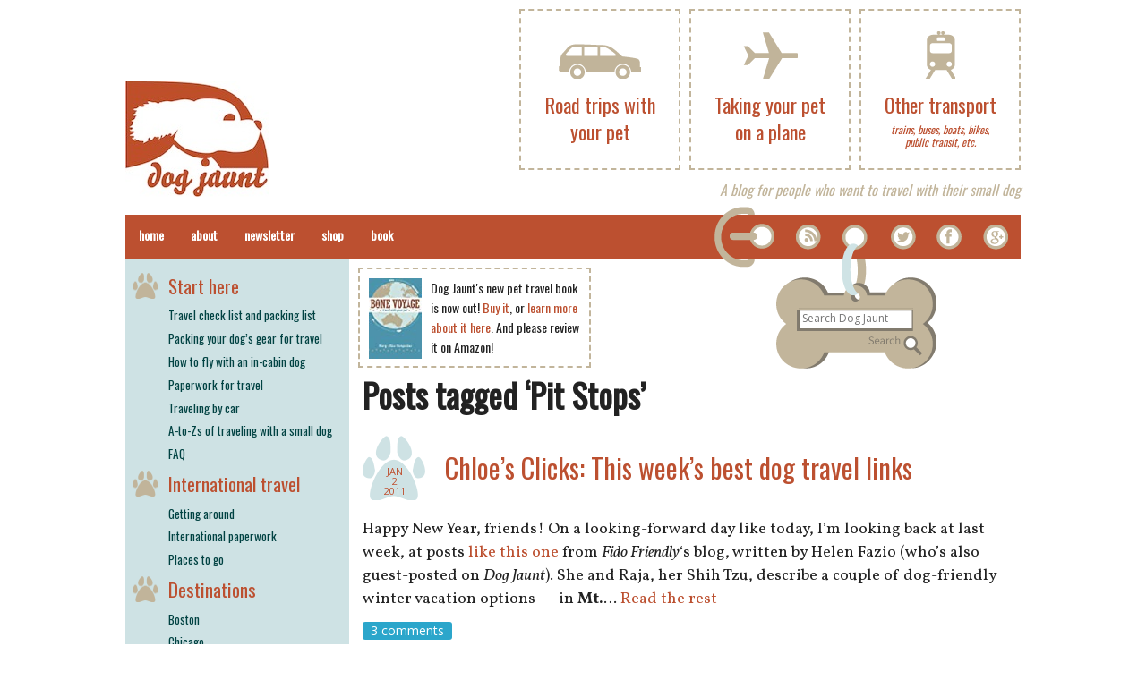

--- FILE ---
content_type: text/html; charset=UTF-8
request_url: https://www.dogjaunt.com/tag/pit-stops/
body_size: 8782
content:

<!DOCTYPE html>
<!--[if IE 8]>         <html class="no-js lt-ie9" lang="en" > <![endif]-->
<!--[if gt IE 8]><!--> <html class="no-js" lang="en-US"> <!--<![endif]-->

<head>
<meta charset="UTF-8" />

<link rel="profile" href="https://gmpg.org/xfn/11" />
<link rel="pingback" href="https://www.dogjaunt.com/xmlrpc.php" />

<link rel="apple-touch-icon" href="/favicon.png">
<link rel="icon" href="/favicon.png">

<meta name="viewport" content="width=device-width" />


<!--[if lt IE 7]>
    <script src="http://ie7-js.googlecode.com/svn/version/2.0(beta3)/IE7.js" type="text/javascript"></script>
<![endif]-->

<title>Pit Stops » Dog Jaunt</title>

<meta name='robots' content='max-image-preview:large' />

		<!-- Meta Tag Manager -->
		<meta name="description" content="Dog Jaunt is a dog travel blog for people who want to take their small dog along with them, on trips of any length." />
		<meta name="blogcatalog" content="9BC9327424" />
		<!-- / Meta Tag Manager -->
<link rel='dns-prefetch' href='//www.googletagmanager.com' />
<link rel='dns-prefetch' href='//fonts.googleapis.com' />
<link rel='dns-prefetch' href='//s.w.org' />
<link rel='dns-prefetch' href='//v0.wordpress.com' />
<link rel="alternate" type="application/rss+xml" title="Dog Jaunt &raquo; Feed" href="https://www.dogjaunt.com/feed/" />
<link rel="alternate" type="application/rss+xml" title="Dog Jaunt &raquo; Comments Feed" href="https://www.dogjaunt.com/comments/feed/" />
<link rel="alternate" type="application/rss+xml" title="Dog Jaunt &raquo; Pit Stops Tag Feed" href="https://www.dogjaunt.com/tag/pit-stops/feed/" />
<script type="text/javascript">
window._wpemojiSettings = {"baseUrl":"https:\/\/s.w.org\/images\/core\/emoji\/14.0.0\/72x72\/","ext":".png","svgUrl":"https:\/\/s.w.org\/images\/core\/emoji\/14.0.0\/svg\/","svgExt":".svg","source":{"concatemoji":"https:\/\/www.dogjaunt.com\/wp-includes\/js\/wp-emoji-release.min.js?ver=ac79cccc78d5f6067bfdf5004706a39e"}};
/*! This file is auto-generated */
!function(e,a,t){var n,r,o,i=a.createElement("canvas"),p=i.getContext&&i.getContext("2d");function s(e,t){var a=String.fromCharCode,e=(p.clearRect(0,0,i.width,i.height),p.fillText(a.apply(this,e),0,0),i.toDataURL());return p.clearRect(0,0,i.width,i.height),p.fillText(a.apply(this,t),0,0),e===i.toDataURL()}function c(e){var t=a.createElement("script");t.src=e,t.defer=t.type="text/javascript",a.getElementsByTagName("head")[0].appendChild(t)}for(o=Array("flag","emoji"),t.supports={everything:!0,everythingExceptFlag:!0},r=0;r<o.length;r++)t.supports[o[r]]=function(e){if(!p||!p.fillText)return!1;switch(p.textBaseline="top",p.font="600 32px Arial",e){case"flag":return s([127987,65039,8205,9895,65039],[127987,65039,8203,9895,65039])?!1:!s([55356,56826,55356,56819],[55356,56826,8203,55356,56819])&&!s([55356,57332,56128,56423,56128,56418,56128,56421,56128,56430,56128,56423,56128,56447],[55356,57332,8203,56128,56423,8203,56128,56418,8203,56128,56421,8203,56128,56430,8203,56128,56423,8203,56128,56447]);case"emoji":return!s([129777,127995,8205,129778,127999],[129777,127995,8203,129778,127999])}return!1}(o[r]),t.supports.everything=t.supports.everything&&t.supports[o[r]],"flag"!==o[r]&&(t.supports.everythingExceptFlag=t.supports.everythingExceptFlag&&t.supports[o[r]]);t.supports.everythingExceptFlag=t.supports.everythingExceptFlag&&!t.supports.flag,t.DOMReady=!1,t.readyCallback=function(){t.DOMReady=!0},t.supports.everything||(n=function(){t.readyCallback()},a.addEventListener?(a.addEventListener("DOMContentLoaded",n,!1),e.addEventListener("load",n,!1)):(e.attachEvent("onload",n),a.attachEvent("onreadystatechange",function(){"complete"===a.readyState&&t.readyCallback()})),(e=t.source||{}).concatemoji?c(e.concatemoji):e.wpemoji&&e.twemoji&&(c(e.twemoji),c(e.wpemoji)))}(window,document,window._wpemojiSettings);
</script>
<style type="text/css">
img.wp-smiley,
img.emoji {
	display: inline !important;
	border: none !important;
	box-shadow: none !important;
	height: 1em !important;
	width: 1em !important;
	margin: 0 0.07em !important;
	vertical-align: -0.1em !important;
	background: none !important;
	padding: 0 !important;
}
</style>
	<link rel='stylesheet' id='wp-block-library-css'  href='https://www.dogjaunt.com/wp-includes/css/dist/block-library/style.min.css?ver=ac79cccc78d5f6067bfdf5004706a39e' type='text/css' media='all' />
<style id='wp-block-library-inline-css' type='text/css'>
.has-text-align-justify{text-align:justify;}
</style>
<link rel='stylesheet' id='mediaelement-css'  href='https://www.dogjaunt.com/wp-includes/js/mediaelement/mediaelementplayer-legacy.min.css?ver=4.2.16' type='text/css' media='all' />
<link rel='stylesheet' id='wp-mediaelement-css'  href='https://www.dogjaunt.com/wp-includes/js/mediaelement/wp-mediaelement.min.css?ver=ac79cccc78d5f6067bfdf5004706a39e' type='text/css' media='all' />
<style id='global-styles-inline-css' type='text/css'>
body{--wp--preset--color--black: #000000;--wp--preset--color--cyan-bluish-gray: #abb8c3;--wp--preset--color--white: #ffffff;--wp--preset--color--pale-pink: #f78da7;--wp--preset--color--vivid-red: #cf2e2e;--wp--preset--color--luminous-vivid-orange: #ff6900;--wp--preset--color--luminous-vivid-amber: #fcb900;--wp--preset--color--light-green-cyan: #7bdcb5;--wp--preset--color--vivid-green-cyan: #00d084;--wp--preset--color--pale-cyan-blue: #8ed1fc;--wp--preset--color--vivid-cyan-blue: #0693e3;--wp--preset--color--vivid-purple: #9b51e0;--wp--preset--gradient--vivid-cyan-blue-to-vivid-purple: linear-gradient(135deg,rgba(6,147,227,1) 0%,rgb(155,81,224) 100%);--wp--preset--gradient--light-green-cyan-to-vivid-green-cyan: linear-gradient(135deg,rgb(122,220,180) 0%,rgb(0,208,130) 100%);--wp--preset--gradient--luminous-vivid-amber-to-luminous-vivid-orange: linear-gradient(135deg,rgba(252,185,0,1) 0%,rgba(255,105,0,1) 100%);--wp--preset--gradient--luminous-vivid-orange-to-vivid-red: linear-gradient(135deg,rgba(255,105,0,1) 0%,rgb(207,46,46) 100%);--wp--preset--gradient--very-light-gray-to-cyan-bluish-gray: linear-gradient(135deg,rgb(238,238,238) 0%,rgb(169,184,195) 100%);--wp--preset--gradient--cool-to-warm-spectrum: linear-gradient(135deg,rgb(74,234,220) 0%,rgb(151,120,209) 20%,rgb(207,42,186) 40%,rgb(238,44,130) 60%,rgb(251,105,98) 80%,rgb(254,248,76) 100%);--wp--preset--gradient--blush-light-purple: linear-gradient(135deg,rgb(255,206,236) 0%,rgb(152,150,240) 100%);--wp--preset--gradient--blush-bordeaux: linear-gradient(135deg,rgb(254,205,165) 0%,rgb(254,45,45) 50%,rgb(107,0,62) 100%);--wp--preset--gradient--luminous-dusk: linear-gradient(135deg,rgb(255,203,112) 0%,rgb(199,81,192) 50%,rgb(65,88,208) 100%);--wp--preset--gradient--pale-ocean: linear-gradient(135deg,rgb(255,245,203) 0%,rgb(182,227,212) 50%,rgb(51,167,181) 100%);--wp--preset--gradient--electric-grass: linear-gradient(135deg,rgb(202,248,128) 0%,rgb(113,206,126) 100%);--wp--preset--gradient--midnight: linear-gradient(135deg,rgb(2,3,129) 0%,rgb(40,116,252) 100%);--wp--preset--duotone--dark-grayscale: url('#wp-duotone-dark-grayscale');--wp--preset--duotone--grayscale: url('#wp-duotone-grayscale');--wp--preset--duotone--purple-yellow: url('#wp-duotone-purple-yellow');--wp--preset--duotone--blue-red: url('#wp-duotone-blue-red');--wp--preset--duotone--midnight: url('#wp-duotone-midnight');--wp--preset--duotone--magenta-yellow: url('#wp-duotone-magenta-yellow');--wp--preset--duotone--purple-green: url('#wp-duotone-purple-green');--wp--preset--duotone--blue-orange: url('#wp-duotone-blue-orange');--wp--preset--font-size--small: 13px;--wp--preset--font-size--medium: 20px;--wp--preset--font-size--large: 36px;--wp--preset--font-size--x-large: 42px;}.has-black-color{color: var(--wp--preset--color--black) !important;}.has-cyan-bluish-gray-color{color: var(--wp--preset--color--cyan-bluish-gray) !important;}.has-white-color{color: var(--wp--preset--color--white) !important;}.has-pale-pink-color{color: var(--wp--preset--color--pale-pink) !important;}.has-vivid-red-color{color: var(--wp--preset--color--vivid-red) !important;}.has-luminous-vivid-orange-color{color: var(--wp--preset--color--luminous-vivid-orange) !important;}.has-luminous-vivid-amber-color{color: var(--wp--preset--color--luminous-vivid-amber) !important;}.has-light-green-cyan-color{color: var(--wp--preset--color--light-green-cyan) !important;}.has-vivid-green-cyan-color{color: var(--wp--preset--color--vivid-green-cyan) !important;}.has-pale-cyan-blue-color{color: var(--wp--preset--color--pale-cyan-blue) !important;}.has-vivid-cyan-blue-color{color: var(--wp--preset--color--vivid-cyan-blue) !important;}.has-vivid-purple-color{color: var(--wp--preset--color--vivid-purple) !important;}.has-black-background-color{background-color: var(--wp--preset--color--black) !important;}.has-cyan-bluish-gray-background-color{background-color: var(--wp--preset--color--cyan-bluish-gray) !important;}.has-white-background-color{background-color: var(--wp--preset--color--white) !important;}.has-pale-pink-background-color{background-color: var(--wp--preset--color--pale-pink) !important;}.has-vivid-red-background-color{background-color: var(--wp--preset--color--vivid-red) !important;}.has-luminous-vivid-orange-background-color{background-color: var(--wp--preset--color--luminous-vivid-orange) !important;}.has-luminous-vivid-amber-background-color{background-color: var(--wp--preset--color--luminous-vivid-amber) !important;}.has-light-green-cyan-background-color{background-color: var(--wp--preset--color--light-green-cyan) !important;}.has-vivid-green-cyan-background-color{background-color: var(--wp--preset--color--vivid-green-cyan) !important;}.has-pale-cyan-blue-background-color{background-color: var(--wp--preset--color--pale-cyan-blue) !important;}.has-vivid-cyan-blue-background-color{background-color: var(--wp--preset--color--vivid-cyan-blue) !important;}.has-vivid-purple-background-color{background-color: var(--wp--preset--color--vivid-purple) !important;}.has-black-border-color{border-color: var(--wp--preset--color--black) !important;}.has-cyan-bluish-gray-border-color{border-color: var(--wp--preset--color--cyan-bluish-gray) !important;}.has-white-border-color{border-color: var(--wp--preset--color--white) !important;}.has-pale-pink-border-color{border-color: var(--wp--preset--color--pale-pink) !important;}.has-vivid-red-border-color{border-color: var(--wp--preset--color--vivid-red) !important;}.has-luminous-vivid-orange-border-color{border-color: var(--wp--preset--color--luminous-vivid-orange) !important;}.has-luminous-vivid-amber-border-color{border-color: var(--wp--preset--color--luminous-vivid-amber) !important;}.has-light-green-cyan-border-color{border-color: var(--wp--preset--color--light-green-cyan) !important;}.has-vivid-green-cyan-border-color{border-color: var(--wp--preset--color--vivid-green-cyan) !important;}.has-pale-cyan-blue-border-color{border-color: var(--wp--preset--color--pale-cyan-blue) !important;}.has-vivid-cyan-blue-border-color{border-color: var(--wp--preset--color--vivid-cyan-blue) !important;}.has-vivid-purple-border-color{border-color: var(--wp--preset--color--vivid-purple) !important;}.has-vivid-cyan-blue-to-vivid-purple-gradient-background{background: var(--wp--preset--gradient--vivid-cyan-blue-to-vivid-purple) !important;}.has-light-green-cyan-to-vivid-green-cyan-gradient-background{background: var(--wp--preset--gradient--light-green-cyan-to-vivid-green-cyan) !important;}.has-luminous-vivid-amber-to-luminous-vivid-orange-gradient-background{background: var(--wp--preset--gradient--luminous-vivid-amber-to-luminous-vivid-orange) !important;}.has-luminous-vivid-orange-to-vivid-red-gradient-background{background: var(--wp--preset--gradient--luminous-vivid-orange-to-vivid-red) !important;}.has-very-light-gray-to-cyan-bluish-gray-gradient-background{background: var(--wp--preset--gradient--very-light-gray-to-cyan-bluish-gray) !important;}.has-cool-to-warm-spectrum-gradient-background{background: var(--wp--preset--gradient--cool-to-warm-spectrum) !important;}.has-blush-light-purple-gradient-background{background: var(--wp--preset--gradient--blush-light-purple) !important;}.has-blush-bordeaux-gradient-background{background: var(--wp--preset--gradient--blush-bordeaux) !important;}.has-luminous-dusk-gradient-background{background: var(--wp--preset--gradient--luminous-dusk) !important;}.has-pale-ocean-gradient-background{background: var(--wp--preset--gradient--pale-ocean) !important;}.has-electric-grass-gradient-background{background: var(--wp--preset--gradient--electric-grass) !important;}.has-midnight-gradient-background{background: var(--wp--preset--gradient--midnight) !important;}.has-small-font-size{font-size: var(--wp--preset--font-size--small) !important;}.has-medium-font-size{font-size: var(--wp--preset--font-size--medium) !important;}.has-large-font-size{font-size: var(--wp--preset--font-size--large) !important;}.has-x-large-font-size{font-size: var(--wp--preset--font-size--x-large) !important;}
</style>
<link rel='stylesheet' id='normalize-css'  href='https://www.dogjaunt.com/wp-content/themes/dogjauntnew/css/normalize.css?ver=ac79cccc78d5f6067bfdf5004706a39e' type='text/css' media='all' />
<link rel='stylesheet' id='foundation-css'  href='https://www.dogjaunt.com/wp-content/themes/dogjauntnew/css/foundation.css?ver=ac79cccc78d5f6067bfdf5004706a39e' type='text/css' media='all' />
<link rel='stylesheet' id='app-css'  href='https://www.dogjaunt.com/wp-content/themes/dogjauntnew/style.css?ver=ac79cccc78d5f6067bfdf5004706a39e' type='text/css' media='all' />
<link rel='stylesheet' id='google-fonts-css' href="https://fonts.googleapis.com/css?family=Oswald%7COpen+Sans%7COpen+Sans+Condensed%7CVollkorn%3A400italic%2C400%2C700&#038;subset=latin%2Clatin-ext&#038;ver=ac79cccc78d5f6067bfdf5004706a39e" type='text/css' media='all' />
<link rel='stylesheet' id='tablepress-default-css'  href='https://www.dogjaunt.com/wp-content/plugins/tablepress/css/default.min.css?ver=1.14' type='text/css' media='all' />
<link rel='stylesheet' id='jetpack_css-css'  href='https://www.dogjaunt.com/wp-content/plugins/jetpack/css/jetpack.css?ver=10.9.3' type='text/css' media='all' />
<script type='text/javascript' src='https://www.dogjaunt.com/wp-content/themes/dogjauntnew/js/vendor/custom.modernizr.js?ver=2.1.0' id='modernizr-js'></script>

<!-- Google Analytics snippet added by Site Kit -->
<script type='text/javascript' src='https://www.googletagmanager.com/gtag/js?id=UA-1625334-5' id='google_gtagjs-js' async></script>
<script type='text/javascript' id='google_gtagjs-js-after'>
window.dataLayer = window.dataLayer || [];function gtag(){dataLayer.push(arguments);}
gtag('set', 'linker', {"domains":["www.dogjaunt.com"]} );
gtag("js", new Date());
gtag("set", "developer_id.dZTNiMT", true);
gtag("config", "UA-1625334-5", {"anonymize_ip":true});
</script>

<!-- End Google Analytics snippet added by Site Kit -->
<link rel="https://api.w.org/" href="https://www.dogjaunt.com/wp-json/" /><link rel="alternate" type="application/json" href="https://www.dogjaunt.com/wp-json/wp/v2/tags/2182" /><link rel="EditURI" type="application/rsd+xml" title="RSD" href="https://www.dogjaunt.com/xmlrpc.php?rsd" />
<link rel="wlwmanifest" type="application/wlwmanifest+xml" href="https://www.dogjaunt.com/wp-includes/wlwmanifest.xml" /> 

<meta name="generator" content="Site Kit by Google 1.75.0" /><style type='text/css'>img#wpstats{display:none}</style>
	
<!-- Jetpack Open Graph Tags -->
<meta property="og:type" content="website" />
<meta property="og:title" content="Pit Stops &#8211; Dog Jaunt" />
<meta property="og:url" content="https://www.dogjaunt.com/tag/pit-stops/" />
<meta property="og:site_name" content="Dog Jaunt" />
<meta property="og:image" content="https://s0.wp.com/i/blank.jpg" />
<meta property="og:image:alt" content="" />
<meta property="og:locale" content="en_US" />

<!-- End Jetpack Open Graph Tags -->

</head>

<body class="archive tag tag-pit-stops tag-2182">

  <header class="row show-for-medium-up">
    <div>
      <a href="/">
        <img id="logo" src="https://www.dogjaunt.com/wp-content/themes/dogjauntnew/img/dogjaunt-logo.jpg" />
      </a>
    </div>
    <div class="patch-container">
      <a class="patch" href="/other-transport/">
        <div class="iconwrap">
          <img src="https://www.dogjaunt.com/wp-content/themes/dogjauntnew/img/train.png" />
        </div>
        <div class="words">
          Other transport
          <small>trains, buses, boats, bikes, public transit, etc.</small>
        </div>
      </a>
    </div>
    <div class="patch-container">
      <a class="patch" href="/taking-your-dog-on-a-plane/">
        <div class="iconwrap">
          <img src="https://www.dogjaunt.com/wp-content/themes/dogjauntnew/img/plane.png" />
        </div>
        <div class="words">Taking your pet on a plane</div>
      </a>
    </div>
    <div class="patch-container">
      <a class="patch" href="/road-trips-with-your-pet/">
        <div class="iconwrap">
          <img src="https://www.dogjaunt.com/wp-content/themes/dogjauntnew/img/car.png" />
        </div>
        <div class="words">Road trips with your pet</div>
      </a>
    </div>
    <div class="subtitle">
      A blog for people who want to travel with their small dog
    </div>
  </header>

<!-- Begin Page -->
<div id="primary" class="row">
  <div class="row show-for-awkward">
    <ul id="top-three-icons">
      <li>
        <a href="/taking-your-dog-on-a-plane/">
          <img src="https://www.dogjaunt.com/wp-content/themes/dogjauntnew/img/plane.png" width="30" />
          Flying
        </a>
      </li>
      <li>
        <a href="/road-trips-with-your-pet/">
          <img src="https://www.dogjaunt.com/wp-content/themes/dogjauntnew/img/car.png" width="40" />
          Driving
        </a>
      </li>
      <li>
        <a href="/other-transport/">
          <img src="https://www.dogjaunt.com/wp-content/themes/dogjauntnew/img/train.png" width="20" />
          Other transport
        </a>
      </li>
    </ul>
  </div>
  <nav class="top-bar contain-to-grid">
    <div id="collar" class="show-for-medium-up">
      <a href="/feed" class="feed-button"></a>
      <a href="https://twitter.com/dogjaunt" class="twitter-button" data-lang="en"></a>
      <a href="https://facebook.com/dogjaunt" class="fb-button"></a>
      <a href="https://plus.google.com/110860935944268616932?prsrc=3" rel="publisher" class="gplus-button"></a>
      <form class="search-form" role="search" method="get" action="https://www.dogjaunt.com/">
        <input type="text" id="search_query" name="s" placeholder="Search Dog Jaunt"></input>
        <a href="#" onclick="document.forms['search'].submit()"></a>
      </form>
    </div>
    <ul class="title-area">
      <li class='name'>
        <span class="show-for-small">
          <a href="/">
            <img id="bar-logo" src="https://www.dogjaunt.com/wp-content/themes/dogjauntnew/img/logo-wide-white.png" width="124" />
          </a>
        </span>
      </li>
      <li class="toggle-topbar menu-icon"><a href="#"><span>Menu</span></a></li>
    </ul>
    <section class="top-bar-section show-for-small">
      <ul class="right">
        <li class="menu-item">
          <a href="/taking-your-dog-on-a-plane/">
            <span class="menu-icon-container"><img src="https://www.dogjaunt.com/wp-content/themes/dogjauntnew/img/plane.png" width="30" /></span>
            Taking your pet on a plane
          </a>
        </li>
        <li class="menu-item">
          <a href="/road-trips-with-your-pet/">
            <span class="menu-icon-container"><img src="https://www.dogjaunt.com/wp-content/themes/dogjauntnew/img/car.png" width="40" /></span>
            Road trips with your pet
          </a>
        </li>
        <li class="menu-item">
          <a href="/other-transport/">
            <span class="menu-icon-container"><img src="https://www.dogjaunt.com/wp-content/themes/dogjauntnew/img/train.png" width="20" /></span>
            Other transport
          </a>
        </li>
      </ul>
    </section>
    <section class="top-bar-section show-for-small">
      <ul class="right">
        <li class="menu-item">
          <a href="#sidebar">More topics</a>
        </li>
        <li class="menu-item search-menu-item">
          <form id="menu-search" class="search-form" role="search" method="get" action="https://www.dogjaunt.com/">
            <input type="text" id="search_query" name="s" placeholder="Search"></input>
          </form>
        </li>
      </ul>
    </section>
    <section class="top-bar-section">
      <ul id="menu-header-bar" class="left"><li id="menu-item-21063" class="menu-item menu-item-type-custom menu-item-object-custom menu-item-21063"><a href="/">Home</a></li>
<li id="menu-item-21064" class="menu-item menu-item-type-post_type menu-item-object-page menu-item-21064"><a href="https://www.dogjaunt.com/about/">About</a></li>
<li id="menu-item-21065" class="menu-item menu-item-type-custom menu-item-object-custom menu-item-21065"><a href="http://eepurl.com/AIj3T">Newsletter</a></li>
<li id="menu-item-21066" class="menu-item menu-item-type-custom menu-item-object-custom menu-item-21066"><a href="http://www.cafepress.com/dogjaunt">Shop</a></li>
<li id="menu-item-22334" class="menu-item menu-item-type-post_type menu-item-object-page menu-item-22334"><a href="https://www.dogjaunt.com/bone-voyage-travel-with-your-pet/">Book</a></li>
</ul>    </section>
  </nav>

<!-- Main Content -->
<div class="large-9 push-3 columns main" role="main">

  <div id="collar-banner" class="show-for-medium-up">			<div class="textwidget"><div class="patch">

<div style="float: left; margin-right: 10px;"><a href="https://www.amazon.com/gp/product/B00F24G2UG/ref=as_li_ss_il?ie=UTF8&camp=1789&creative=390957&creativeASIN=B00F24G2UG&linkCode=as2&tag=bonevoyage-20"><img style="height: 90px;" border="0" src="/files/2020/04/bonevoyagecover.jpg" ></a></div>
<div style="font-family: Oswald, sans-serif; font-size: 14px; line-height: 1.6;">Dog Jaunt's new pet travel book is now out! <a href="https://www.amazon.com/dp/B00F24G2UG?tag=bonevoyage-20">Buy it</a>, or
<a href="/bone-voyage-travel-with-your-pet/">learn more about it here</a>. And please review it on Amazon!
</div>

<!--
<div id="mc_embed_signup">
<form action="http://dogjaunt.us7.list-manage.com/subscribe/post?u=c7032e694a0538a4fb9196f99&amp;id=d282856c93" method="post" id="mc-embedded-subscribe-form" name="mc-embedded-subscribe-form" class="validate" target="_blank" novalidate style="margin: 0">
	<div style="font-family: Oswald, sans-serif; margin-bottom: 8px;">Subscribe to the newsletter!</div>
	<input type="email" value="" name="EMAIL" class="email" id="mce-EMAIL" placeholder="email address" required style="font-size: 12px;">
<div style="text-align: right; ">
	<input type="submit" value="Sign me up!" name="subscribe" id="mc-embedded-subscribe" style="font-size: 14px">
</div>
</form>
</div>
-->
</div></div>
		</div>
  
            <h2 class="pagetitle">Posts tagged &#8216;Pit Stops&#8217;</h2>
    
          
<article id="post-12246" class="post-12246 post type-post status-publish format-standard hentry category-dog-travel-links tag-beach tag-california tag-canada tag-car tag-carmel tag-driving tag-england tag-great-britain tag-honda tag-mt-tremblant tag-orange-county tag-pembrokeshire tag-pit-stops tag-puerto-rico tag-road-trip tag-russian-river tag-san-juan tag-singapore tag-ski-resort tag-skiing tag-state-park tag-u-k tag-w-o-w">

  <header>
    <hgroup>
              <time pubdate>Jan 2 2011</time>
            <h3>
        <a href="https://www.dogjaunt.com/2011/01/chloes-clicks-this-weeks-best-dog-travel-links-7/" title="Permalink to Chloe&#8217;s Clicks: This week&#8217;s best dog travel links" rel="bookmark">Chloe&#8217;s Clicks: This week&#8217;s best dog travel links</a>
      </h3>
          </hgroup>
  </header>

  
  <div class="content">
        <p>Happy New Year, friends! On a looking-forward day like today, I&#8217;m looking back at last week, at posts <a href="http://blog.fidofriendly.com/hot-topic/snow-or-sun-winter-holiday-decisions-for-fido-friendly-vacations/" target="_blank">like this one</a> from <em>Fido Friendly</em>&#8216;s blog, written by Helen Fazio (who&#8217;s also guest-posted on <em>Dog Jaunt</em>). She and Raja, her Shih Tzu, describe a couple of dog-friendly winter vacation options &#8212; in <strong>Mt.</strong>&hellip; <a href="https://www.dogjaunt.com/2011/01/chloes-clicks-this-weeks-best-dog-travel-links-7/" class="read-more">Read the rest </a></p>  </div>

  <footer>
          <a href="https://www.dogjaunt.com/2011/01/chloes-clicks-this-weeks-best-dog-travel-links-7/#comments" class="label radius" >3 comments</a>      </footer>
</article>
    
  
  <div class="pagination-centered">
      </div>

</div>
<!-- End Main Content -->


<!-- Sidebar -->
<aside class="sidebar large-3 pull-9 columns side-nav">
  <a id="sidebar"></a>
  <div><div class="menu-sidebar-container"><ul id="menu-sidebar" class="menu"><li id="menu-item-21019" class="menu-item menu-item-type-custom menu-item-object-custom menu-item-has-children menu-item-21019"><a href="#">Start here</a>
<ul class="sub-menu">
	<li id="menu-item-21020" class="menu-item menu-item-type-post_type menu-item-object-page menu-item-21020"><a href="https://www.dogjaunt.com/guides/travel-check-list-and-packing-list/">Travel check list and packing list</a></li>
	<li id="menu-item-21021" class="menu-item menu-item-type-custom menu-item-object-custom menu-item-21021"><a href="https://www.dogjaunt.com/posts/packing-your-dogs-gear-for-travel-an-update-and-a-collaboration/">Packing your dog’s gear for travel</a></li>
	<li id="menu-item-21022" class="menu-item menu-item-type-custom menu-item-object-custom menu-item-21022"><a href="/posts/how-to-fly-with-an-in-cabin-dog-fido-friendly-blog-post-43010/">How to fly with an in-cabin dog</a></li>
	<li id="menu-item-21023" class="menu-item menu-item-type-custom menu-item-object-custom menu-item-21023"><a href="https://www.dogjaunt.com/posts/interstate-health-certificate-shot-record-international-health-certificate-sorting-out-the-documents/">Paperwork for travel</a></li>
	<li id="menu-item-21024" class="menu-item menu-item-type-custom menu-item-object-custom menu-item-21024"><a href="https://www.dogjaunt.com/posts/traveling-by-car-how-it-works/">Traveling by car</a></li>
	<li id="menu-item-21027" class="menu-item menu-item-type-custom menu-item-object-custom menu-item-21027"><a href="/posts/the-a-to-zs-of-traveling-with-a-small-dog/">A-to-Zs of traveling with a small dog</a></li>
	<li id="menu-item-24566" class="menu-item menu-item-type-post_type menu-item-object-page menu-item-24566"><a href="https://www.dogjaunt.com/faq/">FAQ</a></li>
</ul>
</li>
<li id="menu-item-21126" class="menu-item menu-item-type-taxonomy menu-item-object-category menu-item-has-children menu-item-21126"><a href="https://www.dogjaunt.com/category/international-travel/">International travel</a>
<ul class="sub-menu">
	<li id="menu-item-23086" class="menu-item menu-item-type-taxonomy menu-item-object-category menu-item-23086"><a href="https://www.dogjaunt.com/category/international-travel/getting-around/">Getting around</a></li>
	<li id="menu-item-23087" class="menu-item menu-item-type-taxonomy menu-item-object-category menu-item-23087"><a href="https://www.dogjaunt.com/category/international-travel/international-paperwork/">International paperwork</a></li>
	<li id="menu-item-23088" class="menu-item menu-item-type-taxonomy menu-item-object-category menu-item-23088"><a href="https://www.dogjaunt.com/category/international-travel/places-to-go/">Places to go</a></li>
</ul>
</li>
<li id="menu-item-21028" class="menu-item menu-item-type-custom menu-item-object-custom menu-item-has-children menu-item-21028"><a href="#">Destinations</a>
<ul class="sub-menu">
	<li id="menu-item-21029" class="menu-item menu-item-type-taxonomy menu-item-object-category menu-item-21029"><a href="https://www.dogjaunt.com/category/dog-friendly-cities/boston-with-a-dog/">Boston</a></li>
	<li id="menu-item-21030" class="menu-item menu-item-type-taxonomy menu-item-object-category menu-item-21030"><a href="https://www.dogjaunt.com/category/dog-friendly-cities/chicago-with-a-dog/">Chicago</a></li>
	<li id="menu-item-21031" class="menu-item menu-item-type-taxonomy menu-item-object-category menu-item-21031"><a href="https://www.dogjaunt.com/category/dog-friendly-cities/minneapolis-with-a-dog/">Minneapolis St. Paul</a></li>
	<li id="menu-item-21032" class="menu-item menu-item-type-taxonomy menu-item-object-category menu-item-21032"><a href="https://www.dogjaunt.com/category/dog-friendly-cities/new-york-city-with-a-dog/">New York City</a></li>
	<li id="menu-item-21033" class="menu-item menu-item-type-taxonomy menu-item-object-category menu-item-21033"><a href="https://www.dogjaunt.com/category/dog-friendly-cities/paris-with-a-dog/">Paris</a></li>
	<li id="menu-item-21034" class="menu-item menu-item-type-taxonomy menu-item-object-category menu-item-21034"><a href="https://www.dogjaunt.com/category/dog-friendly-cities/san-francisco-with-a-dog/">San Francisco</a></li>
	<li id="menu-item-21035" class="menu-item menu-item-type-taxonomy menu-item-object-category menu-item-21035"><a href="https://www.dogjaunt.com/category/dog-friendly-cities/seattle-with-a-dog/">Seattle</a></li>
</ul>
</li>
<li id="menu-item-21036" class="menu-item menu-item-type-taxonomy menu-item-object-category menu-item-21036"><a href="https://www.dogjaunt.com/category/dog-jaunts/">Dog jaunts</a></li>
<li id="menu-item-21038" class="menu-item menu-item-type-custom menu-item-object-custom menu-item-has-children menu-item-21038"><a href="#">Lodging</a>
<ul class="sub-menu">
	<li id="menu-item-21039" class="menu-item menu-item-type-custom menu-item-object-custom menu-item-21039"><a href="/posts/category/dog-friendly-hotels/">Hotels</a></li>
	<li id="menu-item-21042" class="menu-item menu-item-type-taxonomy menu-item-object-category menu-item-21042"><a href="https://www.dogjaunt.com/category/dog-friendly-vacation-rentals/">Vacation rentals</a></li>
</ul>
</li>
<li id="menu-item-21043" class="menu-item menu-item-type-taxonomy menu-item-object-category menu-item-21043"><a href="https://www.dogjaunt.com/category/dog-friendly-restaurants/">Restaurants</a></li>
<li id="menu-item-21044" class="menu-item menu-item-type-custom menu-item-object-custom menu-item-has-children menu-item-21044"><a href="#">Paperwork</a>
<ul class="sub-menu">
	<li id="menu-item-21045" class="menu-item menu-item-type-taxonomy menu-item-object-category menu-item-21045"><a href="https://www.dogjaunt.com/category/taking-your-dog-on-a-plane/health-certificate-taking-your-dog-on-a-plane/">Health certificate</a></li>
	<li id="menu-item-21046" class="menu-item menu-item-type-taxonomy menu-item-object-category menu-item-21046"><a href="https://www.dogjaunt.com/category/interstate-travel-2/">Interstate travel</a></li>
	<li id="menu-item-21137" class="menu-item menu-item-type-taxonomy menu-item-object-category menu-item-21137"><a href="https://www.dogjaunt.com/category/international-travel/international-paperwork/">International</a></li>
</ul>
</li>
<li id="menu-item-21048" class="menu-item menu-item-type-custom menu-item-object-custom menu-item-has-children menu-item-21048"><a href="#">Travel health</a>
<ul class="sub-menu">
	<li id="menu-item-21049" class="menu-item menu-item-type-taxonomy menu-item-object-category menu-item-21049"><a href="https://www.dogjaunt.com/category/dog-id-tag-ideas/">ID tag ideas</a></li>
	<li id="menu-item-21050" class="menu-item menu-item-type-taxonomy menu-item-object-category menu-item-21050"><a href="https://www.dogjaunt.com/category/feeding-your-dog-while-traveling/">Feeding your dog while traveling</a></li>
	<li id="menu-item-21051" class="menu-item menu-item-type-taxonomy menu-item-object-category menu-item-21051"><a href="https://www.dogjaunt.com/category/hiking-with-a-dog/">Hiking</a></li>
	<li id="menu-item-21062" class="menu-item menu-item-type-taxonomy menu-item-object-category menu-item-21062"><a href="https://www.dogjaunt.com/category/dog-clothing/">Chloe&#8217;s Closet: Dog clothing</a></li>
</ul>
</li>
<li id="menu-item-21052" class="menu-item menu-item-type-custom menu-item-object-custom menu-item-has-children menu-item-21052"><a href="#">Reviews</a>
<ul class="sub-menu">
	<li id="menu-item-21053" class="menu-item menu-item-type-taxonomy menu-item-object-category menu-item-21053"><a href="https://www.dogjaunt.com/category/product-reviews/">Products</a></li>
	<li id="menu-item-21054" class="menu-item menu-item-type-taxonomy menu-item-object-category menu-item-21054"><a href="https://www.dogjaunt.com/category/dog-park/">Dog parks</a></li>
	<li id="menu-item-21055" class="menu-item menu-item-type-taxonomy menu-item-object-category menu-item-21055"><a href="https://www.dogjaunt.com/category/book-reviews/">Books</a></li>
	<li id="menu-item-21056" class="menu-item menu-item-type-taxonomy menu-item-object-category menu-item-21056"><a href="https://www.dogjaunt.com/category/phone-dog-apps/">Mobile apps</a></li>
</ul>
</li>
<li id="menu-item-21057" class="menu-item menu-item-type-taxonomy menu-item-object-category menu-item-has-children menu-item-21057"><a href="https://www.dogjaunt.com/category/scraps/">Scraps</a>
<ul class="sub-menu">
	<li id="menu-item-21058" class="menu-item menu-item-type-taxonomy menu-item-object-category menu-item-21058"><a href="https://www.dogjaunt.com/category/dog-travel-tips-and-tricks/">Tips &#038; tricks</a></li>
	<li id="menu-item-21059" class="menu-item menu-item-type-taxonomy menu-item-object-category menu-item-21059"><a href="https://www.dogjaunt.com/category/dog-travel-links/">Chloe&#8217;s Clicks</a></li>
	<li id="menu-item-21060" class="menu-item menu-item-type-taxonomy menu-item-object-category menu-item-21060"><a href="https://www.dogjaunt.com/category/dog-travel-photos/">Photo Friday</a></li>
	<li id="menu-item-21061" class="menu-item menu-item-type-post_type menu-item-object-page menu-item-21061"><a href="https://www.dogjaunt.com/new-york-times-36-hours-hotels-pet-friendly-or-not/">NYT 36 hours</a></li>
	<li id="menu-item-22337" class="menu-item menu-item-type-post_type menu-item-object-page menu-item-22337"><a href="https://www.dogjaunt.com/press-kit/">Press kit</a></li>
</ul>
</li>
</ul></div></div>
</aside>
<!-- End Sidebar -->


</div>
<!-- End Page -->

<!-- Footer -->
<footer class="row">
  <a id="footer"></a>
  <div class="divider large-12 columns"></div>
  <div class="large-12 columns">
    <ul class="large-block-grid-3">
      <li><div class="patch"><h5>Dog Jaunt Book</h5>			<div class="textwidget"><div style="text-align: center"><a href="https://www.amazon.com/gp/product/B00F24G2UG/ref=as_li_ss_il?ie=UTF8&camp=1789&creative=390957&creativeASIN=B00F24G2UG&linkCode=as2&tag=bonevoyage-20"><img border="0" src="/files/2020/04/bonevoyagecover.jpg" ></a>
</div>
<p>Dog Jaunt's pet travel book is here! Click on the cover above to buy it, or
<a href="/bone-voyage-travel-with-your-pet/">learn more about it here</a>. And please review it on Amazon!
</p></div>
		</div></li>
      <li><div class="patch"><h5>Subscribe to the Dog Jaunt newsletter</h5>			<div class="textwidget"><div id="mc_embed_signup">
<form action="http://dogjaunt.us7.list-manage.com/subscribe/post?u=c7032e694a0538a4fb9196f99&amp;id=d282856c93" method="post" id="mc-embedded-subscribe-form" name="mc-embedded-subscribe-form" class="validate" target="_blank" novalidate>
        <p>Tasty news (including Chloe's Clicks) and treats!</p>
	<input type="email" value="" name="EMAIL" class="email" id="mce-EMAIL" placeholder="email address" required>
	<div class="clear"><input type="submit" value="Subscribe" name="subscribe" id="mc-embedded-subscribe" class="button"></div>
<a href="/newsletter-back-issues/">See previous newsletters</a>
</form>
</div>
</div>
		</div></li>
      <li><div class="patch"><h5>Writing to Dog Jaunt</h5>			<div class="textwidget"><p>While I generally don't accept guest posts, reports from readers are crucial and treasured sources of information. If you have travel tips, photos, recommendations, or a personal travel story that you would like to contribute to Dog Jaunt, please send me email:<br />
<a href="/cdn-cgi/l/email-protection#a1cc8cc0e1c5cec6cbc0d4cfd58fc2cecc"><span class="__cf_email__" data-cfemail="f39ede92b3979c949992869d87dd909c9e">[email&#160;protected]</span></a></p>
</div>
		</div></li>
    </ul>
  </div>
  <div class="copyright large-12 columns">
    © 2009–2026 Fair Prospect LLC. All rights reserved.
    DOG JAUNT is a registered trademark and the Dog Jaunt Logo is a trademark
    of Fair Prospect LLC.
  </div>
</footer>
<!-- End Footer -->

<!-- GCP -->

<script data-cfasync="false" src="/cdn-cgi/scripts/5c5dd728/cloudflare-static/email-decode.min.js"></script><script>document.write('<script src=' +('__proto__' in {} ? 'https://www.dogjaunt.com/wp-content/themes/dogjauntnew/js/vendor/zepto' : 'https://www.dogjaunt.com/wp-content/themes/dogjauntnew/js/vendor/jquery') +'.js><\/script><script>jQuery=window.jQuery||window.Zepto;<\/script>');</script><script type='text/javascript' src='https://www.dogjaunt.com/wp-content/themes/dogjauntnew/js/foundation.min.js?ver=4.0' id='foundation-js'></script>
<script type='text/javascript' src='https://www.dogjaunt.com/wp-content/themes/dogjauntnew/js/jquery.syncHeight.min.js' id='syncHeight-js'></script>
<script>$(document).foundation();</script><script>
function syncOrNot() {
  if ($(document).width() >= 768) {
    $(".sidebar").css({minHeight: $(".main").height() + 120 + "px"});
  }
  else if ($(document).width() < 768) {
    $(".sidebar").css({minHeight: null});
  }
}
setInterval(syncOrNot, 100);
$(window).resize(syncOrNot);

function doSearch(e) {
  e.preventDefault();
  document.location.href = "/search/" + encodeURIComponent($("input[name=s]", e.currentTarget).val());
}
$(".search-form").submit(doSearch).find("a").click(doSearch);
</script><script src='https://stats.wp.com/e-202604.js' defer></script>
<script>
	_stq = window._stq || [];
	_stq.push([ 'view', {v:'ext',j:'1:10.9.3',blog:'7647750',post:'0',tz:'-8',srv:'www.dogjaunt.com'} ]);
	_stq.push([ 'clickTrackerInit', '7647750', '0' ]);
</script>

</body>
</html>
